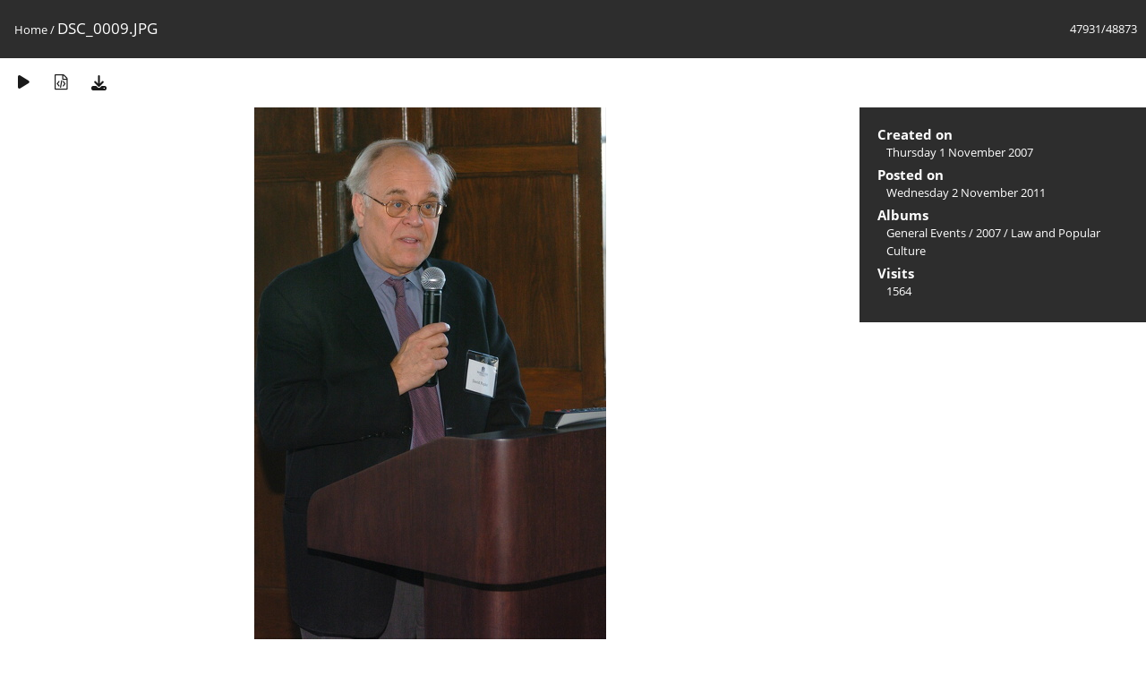

--- FILE ---
content_type: text/html; charset=utf-8
request_url: https://media.law.marquette.edu/photo-gallery/picture.php?/415/categories
body_size: 5300
content:
<!DOCTYPE html>
<html lang=en dir=ltr>
<head>
<title>DSC_0009.JPG</title>
<link rel="shortcut icon" type="image/x-icon" href="themes/default/icon/favicon.ico">
<link rel="stylesheet" type="text/css" href="themes/modus/css/open-sans/open-sans.css"> <link rel="stylesheet" type="text/css" href="_data/combined/1j625hh.css">   <link rel=canonical href="picture.php?/415">
<meta name=viewport content="width=device-width,initial-scale=1">
<script>if(document.documentElement.offsetWidth>1270)document.documentElement.className='wide'</script>

<meta name="generator" content="Piwigo (aka PWG), see piwigo.org">

<meta name="description" content="DSC_0009.JPG - DSC_0009.JPG">


</head>

<body id=thePicturePage class="section-categories image-415 " data-infos='{"section":"categories","image_id":"415"}'>

<div id="content">



<div class=titrePage id=imageHeaderBar><div class="imageNumber">47931/48873</div>
	<div class="browsePath">
		<a href="/photo-gallery/">Home</a><span class="browsePathSeparator"> / </span><h2>DSC_0009.JPG</h2>
	</div>
</div>

<div id="imageToolBar">

<div class="navigationButtons">
</div>

<div class=actionButtonsWrapper><a id=imageActionsSwitch class=pwg-button><span class="pwg-icon pwg-icon-ellipsis"></span></a><div class="actionButtons">
<a href="picture.php?/415/categories&amp;slideshow=" title="slideshow" class="pwg-state-default pwg-button" rel="nofollow"><span class="pwg-icon pwg-icon-slideshow"></span><span class="pwg-button-text">slideshow</span></a><a href="picture.php?/415/categories&amp;metadata" title="Show file metadata" class="pwg-state-default pwg-button" rel="nofollow"><span class="pwg-icon pwg-icon-camera-info"></span><span class="pwg-button-text">Show file metadata</span></a><a id="downloadSwitchLink" href="action.php?id=415&amp;part=e&amp;download" title="Download this file" class="pwg-state-default pwg-button" rel="nofollow"><span class="pwg-icon pwg-icon-save"></span><span class="pwg-button-text">download</span></a> </div></div>
</div>
<div id="theImageAndInfos">
<div id="theImage">


<noscript><img src="_data/i/galleries/General-Events/2007/lawpop/DSC_0009-me.JPG" width="393" height="594" alt="DSC_0009.JPG" id="theMainImage" usemap="#mapmedium" title="DSC_0009.JPG - DSC_0009.JPG" itemprop=contentURL></noscript>

  <img class="file-ext-jpg path-ext-jpg" src="_data/i/galleries/General-Events/2007/lawpop/DSC_0009-me.JPG"width="393" height="594" alt="DSC_0009.JPG" id="theMainImage" usemap="#mapmedium" title="DSC_0009.JPG - DSC_0009.JPG">
  <img class="img-loader-derivatives" src="themes/default/images/ajax_loader.gif" style="width:auto;height:auto;" />

<map name="mapmedium"><area shape=rect coords="0,0,98,594" href="picture.php?/416/categories" title="Previous : DSC_0010.JPG" alt="DSC_0010.JPG"><area shape=rect coords="98,0,293,148" href="index.php?/categories/flat/start-47925" title="Thumbnails" alt="Thumbnails"><area shape=rect coords="295,0,393,594" href="picture.php?/414/categories" title="Next : DSC_0008.JPG" alt="DSC_0008.JPG"></map>


</div><div id="infoSwitcher"></div><div id="imageInfos">

<dl id="standard" class="imageInfoTable">
<div id="datecreate" class="imageInfo"><dt>Created on</dt><dd><a href="index.php?/created-monthly-list-2007-11-01" rel="nofollow">Thursday 1 November 2007</a></dd></div><div id="datepost" class="imageInfo"><dt>Posted on</dt><dd><a href="index.php?/posted-monthly-list-2011-11-02" rel="nofollow">Wednesday 2 November 2011</a></dd></div><div id="Categories" class="imageInfo"><dt>Albums</dt><dd><ul><li><a href="index.php?/category/181">General Events</a> / <a href="index.php?/category/199">2007</a> / <a href="index.php?/category/209">Law and Popular Culture </a></li></ul></dd></div><div id="Visits" class="imageInfo"><dt>Visits</dt><dd>1564</dd></div>

</dl>

</div>
</div>


</div>
<div id="copyright">
	Powered by	<a href="https://piwigo.org">Piwigo</a>
	
<script type="text/javascript" src="_data/combined/1sgy1ve.js"></script>
<script type="text/javascript">//<![CDATA[

RVAS = {
derivatives: [
{w:393,h:594,url:'_data/i/galleries/General-Events/2007/lawpop/DSC_0009-me.JPG',type:'medium'}],
cp: '/photo-gallery/'
}
rvas_choose();
document.onkeydown = function(e){e=e||window.event;if (e.altKey) return true;var target=e.target||e.srcElement;if (target && target.type) return true;	var keyCode=e.keyCode||e.which, docElem=document.documentElement, url;switch(keyCode){case 63235: case 39: if (e.ctrlKey || docElem.scrollLeft==docElem.scrollWidth-docElem.clientWidth)url="picture.php?/414/categories"; break;case 63234: case 37: if (e.ctrlKey || docElem.scrollLeft==0)url="picture.php?/416/categories"; break;case 36: if (e.ctrlKey)url="picture.php?/112311/categories"; break;case 35: if (e.ctrlKey)url="picture.php?/206/categories"; break;case 38: if (e.ctrlKey)url="index.php?/categories/flat/start-47925"; break;}if (url) {window.location=url.replace("&amp;","&"); return false;}return true;}
//]]></script>
<script type="text/javascript">
(function() {
var s,after = document.getElementsByTagName('script')[document.getElementsByTagName('script').length-1];
s=document.createElement('script'); s.type='text/javascript'; s.async=true; s.src='_data/combined/3uz0vm.js';
after = after.parentNode.insertBefore(s, after);
})();
</script>
</div></body>
</html>